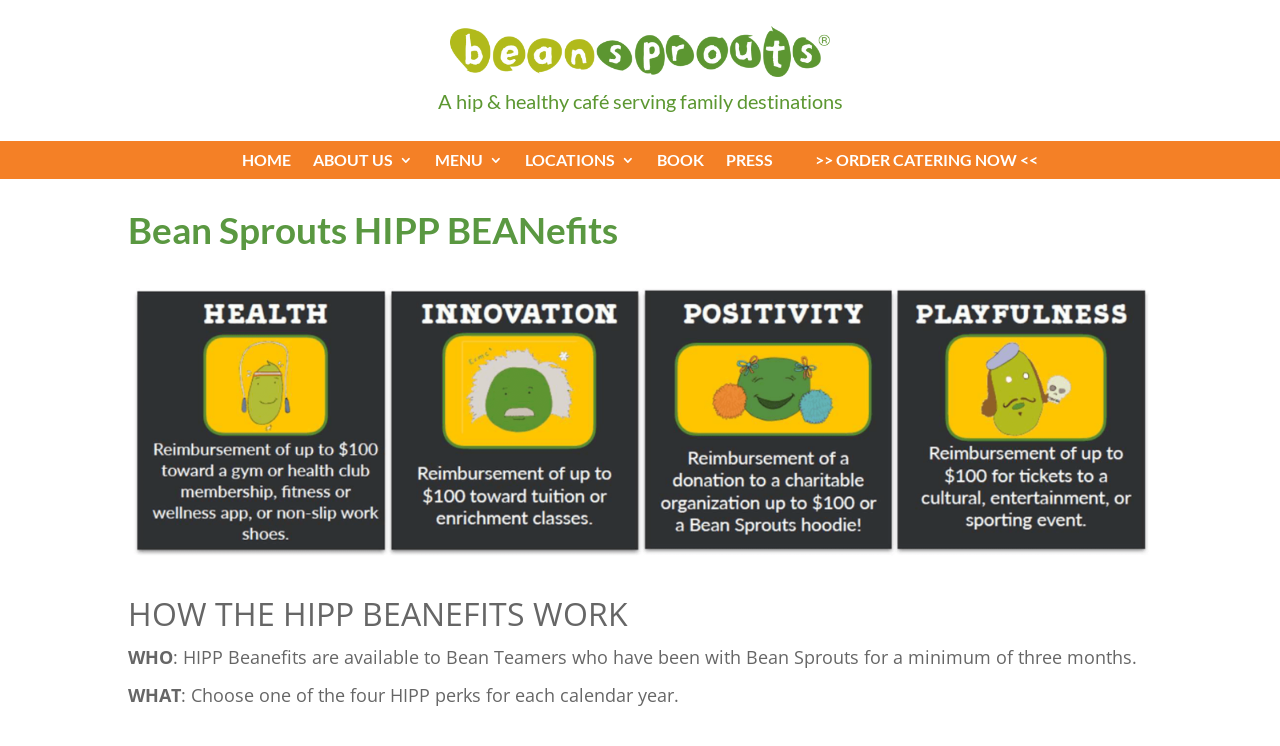

--- FILE ---
content_type: text/html; charset=utf-8
request_url: https://www.google.com/recaptcha/api2/anchor?ar=1&k=6Lc_AdAUAAAAAMDupFUScVzJ16KF3hJnP5loRDbI&co=aHR0cHM6Ly9iZWFuc3Byb3V0cy5jb206NDQz&hl=en&v=PoyoqOPhxBO7pBk68S4YbpHZ&size=invisible&anchor-ms=20000&execute-ms=30000&cb=pcc35yaod5y5
body_size: 48603
content:
<!DOCTYPE HTML><html dir="ltr" lang="en"><head><meta http-equiv="Content-Type" content="text/html; charset=UTF-8">
<meta http-equiv="X-UA-Compatible" content="IE=edge">
<title>reCAPTCHA</title>
<style type="text/css">
/* cyrillic-ext */
@font-face {
  font-family: 'Roboto';
  font-style: normal;
  font-weight: 400;
  font-stretch: 100%;
  src: url(//fonts.gstatic.com/s/roboto/v48/KFO7CnqEu92Fr1ME7kSn66aGLdTylUAMa3GUBHMdazTgWw.woff2) format('woff2');
  unicode-range: U+0460-052F, U+1C80-1C8A, U+20B4, U+2DE0-2DFF, U+A640-A69F, U+FE2E-FE2F;
}
/* cyrillic */
@font-face {
  font-family: 'Roboto';
  font-style: normal;
  font-weight: 400;
  font-stretch: 100%;
  src: url(//fonts.gstatic.com/s/roboto/v48/KFO7CnqEu92Fr1ME7kSn66aGLdTylUAMa3iUBHMdazTgWw.woff2) format('woff2');
  unicode-range: U+0301, U+0400-045F, U+0490-0491, U+04B0-04B1, U+2116;
}
/* greek-ext */
@font-face {
  font-family: 'Roboto';
  font-style: normal;
  font-weight: 400;
  font-stretch: 100%;
  src: url(//fonts.gstatic.com/s/roboto/v48/KFO7CnqEu92Fr1ME7kSn66aGLdTylUAMa3CUBHMdazTgWw.woff2) format('woff2');
  unicode-range: U+1F00-1FFF;
}
/* greek */
@font-face {
  font-family: 'Roboto';
  font-style: normal;
  font-weight: 400;
  font-stretch: 100%;
  src: url(//fonts.gstatic.com/s/roboto/v48/KFO7CnqEu92Fr1ME7kSn66aGLdTylUAMa3-UBHMdazTgWw.woff2) format('woff2');
  unicode-range: U+0370-0377, U+037A-037F, U+0384-038A, U+038C, U+038E-03A1, U+03A3-03FF;
}
/* math */
@font-face {
  font-family: 'Roboto';
  font-style: normal;
  font-weight: 400;
  font-stretch: 100%;
  src: url(//fonts.gstatic.com/s/roboto/v48/KFO7CnqEu92Fr1ME7kSn66aGLdTylUAMawCUBHMdazTgWw.woff2) format('woff2');
  unicode-range: U+0302-0303, U+0305, U+0307-0308, U+0310, U+0312, U+0315, U+031A, U+0326-0327, U+032C, U+032F-0330, U+0332-0333, U+0338, U+033A, U+0346, U+034D, U+0391-03A1, U+03A3-03A9, U+03B1-03C9, U+03D1, U+03D5-03D6, U+03F0-03F1, U+03F4-03F5, U+2016-2017, U+2034-2038, U+203C, U+2040, U+2043, U+2047, U+2050, U+2057, U+205F, U+2070-2071, U+2074-208E, U+2090-209C, U+20D0-20DC, U+20E1, U+20E5-20EF, U+2100-2112, U+2114-2115, U+2117-2121, U+2123-214F, U+2190, U+2192, U+2194-21AE, U+21B0-21E5, U+21F1-21F2, U+21F4-2211, U+2213-2214, U+2216-22FF, U+2308-230B, U+2310, U+2319, U+231C-2321, U+2336-237A, U+237C, U+2395, U+239B-23B7, U+23D0, U+23DC-23E1, U+2474-2475, U+25AF, U+25B3, U+25B7, U+25BD, U+25C1, U+25CA, U+25CC, U+25FB, U+266D-266F, U+27C0-27FF, U+2900-2AFF, U+2B0E-2B11, U+2B30-2B4C, U+2BFE, U+3030, U+FF5B, U+FF5D, U+1D400-1D7FF, U+1EE00-1EEFF;
}
/* symbols */
@font-face {
  font-family: 'Roboto';
  font-style: normal;
  font-weight: 400;
  font-stretch: 100%;
  src: url(//fonts.gstatic.com/s/roboto/v48/KFO7CnqEu92Fr1ME7kSn66aGLdTylUAMaxKUBHMdazTgWw.woff2) format('woff2');
  unicode-range: U+0001-000C, U+000E-001F, U+007F-009F, U+20DD-20E0, U+20E2-20E4, U+2150-218F, U+2190, U+2192, U+2194-2199, U+21AF, U+21E6-21F0, U+21F3, U+2218-2219, U+2299, U+22C4-22C6, U+2300-243F, U+2440-244A, U+2460-24FF, U+25A0-27BF, U+2800-28FF, U+2921-2922, U+2981, U+29BF, U+29EB, U+2B00-2BFF, U+4DC0-4DFF, U+FFF9-FFFB, U+10140-1018E, U+10190-1019C, U+101A0, U+101D0-101FD, U+102E0-102FB, U+10E60-10E7E, U+1D2C0-1D2D3, U+1D2E0-1D37F, U+1F000-1F0FF, U+1F100-1F1AD, U+1F1E6-1F1FF, U+1F30D-1F30F, U+1F315, U+1F31C, U+1F31E, U+1F320-1F32C, U+1F336, U+1F378, U+1F37D, U+1F382, U+1F393-1F39F, U+1F3A7-1F3A8, U+1F3AC-1F3AF, U+1F3C2, U+1F3C4-1F3C6, U+1F3CA-1F3CE, U+1F3D4-1F3E0, U+1F3ED, U+1F3F1-1F3F3, U+1F3F5-1F3F7, U+1F408, U+1F415, U+1F41F, U+1F426, U+1F43F, U+1F441-1F442, U+1F444, U+1F446-1F449, U+1F44C-1F44E, U+1F453, U+1F46A, U+1F47D, U+1F4A3, U+1F4B0, U+1F4B3, U+1F4B9, U+1F4BB, U+1F4BF, U+1F4C8-1F4CB, U+1F4D6, U+1F4DA, U+1F4DF, U+1F4E3-1F4E6, U+1F4EA-1F4ED, U+1F4F7, U+1F4F9-1F4FB, U+1F4FD-1F4FE, U+1F503, U+1F507-1F50B, U+1F50D, U+1F512-1F513, U+1F53E-1F54A, U+1F54F-1F5FA, U+1F610, U+1F650-1F67F, U+1F687, U+1F68D, U+1F691, U+1F694, U+1F698, U+1F6AD, U+1F6B2, U+1F6B9-1F6BA, U+1F6BC, U+1F6C6-1F6CF, U+1F6D3-1F6D7, U+1F6E0-1F6EA, U+1F6F0-1F6F3, U+1F6F7-1F6FC, U+1F700-1F7FF, U+1F800-1F80B, U+1F810-1F847, U+1F850-1F859, U+1F860-1F887, U+1F890-1F8AD, U+1F8B0-1F8BB, U+1F8C0-1F8C1, U+1F900-1F90B, U+1F93B, U+1F946, U+1F984, U+1F996, U+1F9E9, U+1FA00-1FA6F, U+1FA70-1FA7C, U+1FA80-1FA89, U+1FA8F-1FAC6, U+1FACE-1FADC, U+1FADF-1FAE9, U+1FAF0-1FAF8, U+1FB00-1FBFF;
}
/* vietnamese */
@font-face {
  font-family: 'Roboto';
  font-style: normal;
  font-weight: 400;
  font-stretch: 100%;
  src: url(//fonts.gstatic.com/s/roboto/v48/KFO7CnqEu92Fr1ME7kSn66aGLdTylUAMa3OUBHMdazTgWw.woff2) format('woff2');
  unicode-range: U+0102-0103, U+0110-0111, U+0128-0129, U+0168-0169, U+01A0-01A1, U+01AF-01B0, U+0300-0301, U+0303-0304, U+0308-0309, U+0323, U+0329, U+1EA0-1EF9, U+20AB;
}
/* latin-ext */
@font-face {
  font-family: 'Roboto';
  font-style: normal;
  font-weight: 400;
  font-stretch: 100%;
  src: url(//fonts.gstatic.com/s/roboto/v48/KFO7CnqEu92Fr1ME7kSn66aGLdTylUAMa3KUBHMdazTgWw.woff2) format('woff2');
  unicode-range: U+0100-02BA, U+02BD-02C5, U+02C7-02CC, U+02CE-02D7, U+02DD-02FF, U+0304, U+0308, U+0329, U+1D00-1DBF, U+1E00-1E9F, U+1EF2-1EFF, U+2020, U+20A0-20AB, U+20AD-20C0, U+2113, U+2C60-2C7F, U+A720-A7FF;
}
/* latin */
@font-face {
  font-family: 'Roboto';
  font-style: normal;
  font-weight: 400;
  font-stretch: 100%;
  src: url(//fonts.gstatic.com/s/roboto/v48/KFO7CnqEu92Fr1ME7kSn66aGLdTylUAMa3yUBHMdazQ.woff2) format('woff2');
  unicode-range: U+0000-00FF, U+0131, U+0152-0153, U+02BB-02BC, U+02C6, U+02DA, U+02DC, U+0304, U+0308, U+0329, U+2000-206F, U+20AC, U+2122, U+2191, U+2193, U+2212, U+2215, U+FEFF, U+FFFD;
}
/* cyrillic-ext */
@font-face {
  font-family: 'Roboto';
  font-style: normal;
  font-weight: 500;
  font-stretch: 100%;
  src: url(//fonts.gstatic.com/s/roboto/v48/KFO7CnqEu92Fr1ME7kSn66aGLdTylUAMa3GUBHMdazTgWw.woff2) format('woff2');
  unicode-range: U+0460-052F, U+1C80-1C8A, U+20B4, U+2DE0-2DFF, U+A640-A69F, U+FE2E-FE2F;
}
/* cyrillic */
@font-face {
  font-family: 'Roboto';
  font-style: normal;
  font-weight: 500;
  font-stretch: 100%;
  src: url(//fonts.gstatic.com/s/roboto/v48/KFO7CnqEu92Fr1ME7kSn66aGLdTylUAMa3iUBHMdazTgWw.woff2) format('woff2');
  unicode-range: U+0301, U+0400-045F, U+0490-0491, U+04B0-04B1, U+2116;
}
/* greek-ext */
@font-face {
  font-family: 'Roboto';
  font-style: normal;
  font-weight: 500;
  font-stretch: 100%;
  src: url(//fonts.gstatic.com/s/roboto/v48/KFO7CnqEu92Fr1ME7kSn66aGLdTylUAMa3CUBHMdazTgWw.woff2) format('woff2');
  unicode-range: U+1F00-1FFF;
}
/* greek */
@font-face {
  font-family: 'Roboto';
  font-style: normal;
  font-weight: 500;
  font-stretch: 100%;
  src: url(//fonts.gstatic.com/s/roboto/v48/KFO7CnqEu92Fr1ME7kSn66aGLdTylUAMa3-UBHMdazTgWw.woff2) format('woff2');
  unicode-range: U+0370-0377, U+037A-037F, U+0384-038A, U+038C, U+038E-03A1, U+03A3-03FF;
}
/* math */
@font-face {
  font-family: 'Roboto';
  font-style: normal;
  font-weight: 500;
  font-stretch: 100%;
  src: url(//fonts.gstatic.com/s/roboto/v48/KFO7CnqEu92Fr1ME7kSn66aGLdTylUAMawCUBHMdazTgWw.woff2) format('woff2');
  unicode-range: U+0302-0303, U+0305, U+0307-0308, U+0310, U+0312, U+0315, U+031A, U+0326-0327, U+032C, U+032F-0330, U+0332-0333, U+0338, U+033A, U+0346, U+034D, U+0391-03A1, U+03A3-03A9, U+03B1-03C9, U+03D1, U+03D5-03D6, U+03F0-03F1, U+03F4-03F5, U+2016-2017, U+2034-2038, U+203C, U+2040, U+2043, U+2047, U+2050, U+2057, U+205F, U+2070-2071, U+2074-208E, U+2090-209C, U+20D0-20DC, U+20E1, U+20E5-20EF, U+2100-2112, U+2114-2115, U+2117-2121, U+2123-214F, U+2190, U+2192, U+2194-21AE, U+21B0-21E5, U+21F1-21F2, U+21F4-2211, U+2213-2214, U+2216-22FF, U+2308-230B, U+2310, U+2319, U+231C-2321, U+2336-237A, U+237C, U+2395, U+239B-23B7, U+23D0, U+23DC-23E1, U+2474-2475, U+25AF, U+25B3, U+25B7, U+25BD, U+25C1, U+25CA, U+25CC, U+25FB, U+266D-266F, U+27C0-27FF, U+2900-2AFF, U+2B0E-2B11, U+2B30-2B4C, U+2BFE, U+3030, U+FF5B, U+FF5D, U+1D400-1D7FF, U+1EE00-1EEFF;
}
/* symbols */
@font-face {
  font-family: 'Roboto';
  font-style: normal;
  font-weight: 500;
  font-stretch: 100%;
  src: url(//fonts.gstatic.com/s/roboto/v48/KFO7CnqEu92Fr1ME7kSn66aGLdTylUAMaxKUBHMdazTgWw.woff2) format('woff2');
  unicode-range: U+0001-000C, U+000E-001F, U+007F-009F, U+20DD-20E0, U+20E2-20E4, U+2150-218F, U+2190, U+2192, U+2194-2199, U+21AF, U+21E6-21F0, U+21F3, U+2218-2219, U+2299, U+22C4-22C6, U+2300-243F, U+2440-244A, U+2460-24FF, U+25A0-27BF, U+2800-28FF, U+2921-2922, U+2981, U+29BF, U+29EB, U+2B00-2BFF, U+4DC0-4DFF, U+FFF9-FFFB, U+10140-1018E, U+10190-1019C, U+101A0, U+101D0-101FD, U+102E0-102FB, U+10E60-10E7E, U+1D2C0-1D2D3, U+1D2E0-1D37F, U+1F000-1F0FF, U+1F100-1F1AD, U+1F1E6-1F1FF, U+1F30D-1F30F, U+1F315, U+1F31C, U+1F31E, U+1F320-1F32C, U+1F336, U+1F378, U+1F37D, U+1F382, U+1F393-1F39F, U+1F3A7-1F3A8, U+1F3AC-1F3AF, U+1F3C2, U+1F3C4-1F3C6, U+1F3CA-1F3CE, U+1F3D4-1F3E0, U+1F3ED, U+1F3F1-1F3F3, U+1F3F5-1F3F7, U+1F408, U+1F415, U+1F41F, U+1F426, U+1F43F, U+1F441-1F442, U+1F444, U+1F446-1F449, U+1F44C-1F44E, U+1F453, U+1F46A, U+1F47D, U+1F4A3, U+1F4B0, U+1F4B3, U+1F4B9, U+1F4BB, U+1F4BF, U+1F4C8-1F4CB, U+1F4D6, U+1F4DA, U+1F4DF, U+1F4E3-1F4E6, U+1F4EA-1F4ED, U+1F4F7, U+1F4F9-1F4FB, U+1F4FD-1F4FE, U+1F503, U+1F507-1F50B, U+1F50D, U+1F512-1F513, U+1F53E-1F54A, U+1F54F-1F5FA, U+1F610, U+1F650-1F67F, U+1F687, U+1F68D, U+1F691, U+1F694, U+1F698, U+1F6AD, U+1F6B2, U+1F6B9-1F6BA, U+1F6BC, U+1F6C6-1F6CF, U+1F6D3-1F6D7, U+1F6E0-1F6EA, U+1F6F0-1F6F3, U+1F6F7-1F6FC, U+1F700-1F7FF, U+1F800-1F80B, U+1F810-1F847, U+1F850-1F859, U+1F860-1F887, U+1F890-1F8AD, U+1F8B0-1F8BB, U+1F8C0-1F8C1, U+1F900-1F90B, U+1F93B, U+1F946, U+1F984, U+1F996, U+1F9E9, U+1FA00-1FA6F, U+1FA70-1FA7C, U+1FA80-1FA89, U+1FA8F-1FAC6, U+1FACE-1FADC, U+1FADF-1FAE9, U+1FAF0-1FAF8, U+1FB00-1FBFF;
}
/* vietnamese */
@font-face {
  font-family: 'Roboto';
  font-style: normal;
  font-weight: 500;
  font-stretch: 100%;
  src: url(//fonts.gstatic.com/s/roboto/v48/KFO7CnqEu92Fr1ME7kSn66aGLdTylUAMa3OUBHMdazTgWw.woff2) format('woff2');
  unicode-range: U+0102-0103, U+0110-0111, U+0128-0129, U+0168-0169, U+01A0-01A1, U+01AF-01B0, U+0300-0301, U+0303-0304, U+0308-0309, U+0323, U+0329, U+1EA0-1EF9, U+20AB;
}
/* latin-ext */
@font-face {
  font-family: 'Roboto';
  font-style: normal;
  font-weight: 500;
  font-stretch: 100%;
  src: url(//fonts.gstatic.com/s/roboto/v48/KFO7CnqEu92Fr1ME7kSn66aGLdTylUAMa3KUBHMdazTgWw.woff2) format('woff2');
  unicode-range: U+0100-02BA, U+02BD-02C5, U+02C7-02CC, U+02CE-02D7, U+02DD-02FF, U+0304, U+0308, U+0329, U+1D00-1DBF, U+1E00-1E9F, U+1EF2-1EFF, U+2020, U+20A0-20AB, U+20AD-20C0, U+2113, U+2C60-2C7F, U+A720-A7FF;
}
/* latin */
@font-face {
  font-family: 'Roboto';
  font-style: normal;
  font-weight: 500;
  font-stretch: 100%;
  src: url(//fonts.gstatic.com/s/roboto/v48/KFO7CnqEu92Fr1ME7kSn66aGLdTylUAMa3yUBHMdazQ.woff2) format('woff2');
  unicode-range: U+0000-00FF, U+0131, U+0152-0153, U+02BB-02BC, U+02C6, U+02DA, U+02DC, U+0304, U+0308, U+0329, U+2000-206F, U+20AC, U+2122, U+2191, U+2193, U+2212, U+2215, U+FEFF, U+FFFD;
}
/* cyrillic-ext */
@font-face {
  font-family: 'Roboto';
  font-style: normal;
  font-weight: 900;
  font-stretch: 100%;
  src: url(//fonts.gstatic.com/s/roboto/v48/KFO7CnqEu92Fr1ME7kSn66aGLdTylUAMa3GUBHMdazTgWw.woff2) format('woff2');
  unicode-range: U+0460-052F, U+1C80-1C8A, U+20B4, U+2DE0-2DFF, U+A640-A69F, U+FE2E-FE2F;
}
/* cyrillic */
@font-face {
  font-family: 'Roboto';
  font-style: normal;
  font-weight: 900;
  font-stretch: 100%;
  src: url(//fonts.gstatic.com/s/roboto/v48/KFO7CnqEu92Fr1ME7kSn66aGLdTylUAMa3iUBHMdazTgWw.woff2) format('woff2');
  unicode-range: U+0301, U+0400-045F, U+0490-0491, U+04B0-04B1, U+2116;
}
/* greek-ext */
@font-face {
  font-family: 'Roboto';
  font-style: normal;
  font-weight: 900;
  font-stretch: 100%;
  src: url(//fonts.gstatic.com/s/roboto/v48/KFO7CnqEu92Fr1ME7kSn66aGLdTylUAMa3CUBHMdazTgWw.woff2) format('woff2');
  unicode-range: U+1F00-1FFF;
}
/* greek */
@font-face {
  font-family: 'Roboto';
  font-style: normal;
  font-weight: 900;
  font-stretch: 100%;
  src: url(//fonts.gstatic.com/s/roboto/v48/KFO7CnqEu92Fr1ME7kSn66aGLdTylUAMa3-UBHMdazTgWw.woff2) format('woff2');
  unicode-range: U+0370-0377, U+037A-037F, U+0384-038A, U+038C, U+038E-03A1, U+03A3-03FF;
}
/* math */
@font-face {
  font-family: 'Roboto';
  font-style: normal;
  font-weight: 900;
  font-stretch: 100%;
  src: url(//fonts.gstatic.com/s/roboto/v48/KFO7CnqEu92Fr1ME7kSn66aGLdTylUAMawCUBHMdazTgWw.woff2) format('woff2');
  unicode-range: U+0302-0303, U+0305, U+0307-0308, U+0310, U+0312, U+0315, U+031A, U+0326-0327, U+032C, U+032F-0330, U+0332-0333, U+0338, U+033A, U+0346, U+034D, U+0391-03A1, U+03A3-03A9, U+03B1-03C9, U+03D1, U+03D5-03D6, U+03F0-03F1, U+03F4-03F5, U+2016-2017, U+2034-2038, U+203C, U+2040, U+2043, U+2047, U+2050, U+2057, U+205F, U+2070-2071, U+2074-208E, U+2090-209C, U+20D0-20DC, U+20E1, U+20E5-20EF, U+2100-2112, U+2114-2115, U+2117-2121, U+2123-214F, U+2190, U+2192, U+2194-21AE, U+21B0-21E5, U+21F1-21F2, U+21F4-2211, U+2213-2214, U+2216-22FF, U+2308-230B, U+2310, U+2319, U+231C-2321, U+2336-237A, U+237C, U+2395, U+239B-23B7, U+23D0, U+23DC-23E1, U+2474-2475, U+25AF, U+25B3, U+25B7, U+25BD, U+25C1, U+25CA, U+25CC, U+25FB, U+266D-266F, U+27C0-27FF, U+2900-2AFF, U+2B0E-2B11, U+2B30-2B4C, U+2BFE, U+3030, U+FF5B, U+FF5D, U+1D400-1D7FF, U+1EE00-1EEFF;
}
/* symbols */
@font-face {
  font-family: 'Roboto';
  font-style: normal;
  font-weight: 900;
  font-stretch: 100%;
  src: url(//fonts.gstatic.com/s/roboto/v48/KFO7CnqEu92Fr1ME7kSn66aGLdTylUAMaxKUBHMdazTgWw.woff2) format('woff2');
  unicode-range: U+0001-000C, U+000E-001F, U+007F-009F, U+20DD-20E0, U+20E2-20E4, U+2150-218F, U+2190, U+2192, U+2194-2199, U+21AF, U+21E6-21F0, U+21F3, U+2218-2219, U+2299, U+22C4-22C6, U+2300-243F, U+2440-244A, U+2460-24FF, U+25A0-27BF, U+2800-28FF, U+2921-2922, U+2981, U+29BF, U+29EB, U+2B00-2BFF, U+4DC0-4DFF, U+FFF9-FFFB, U+10140-1018E, U+10190-1019C, U+101A0, U+101D0-101FD, U+102E0-102FB, U+10E60-10E7E, U+1D2C0-1D2D3, U+1D2E0-1D37F, U+1F000-1F0FF, U+1F100-1F1AD, U+1F1E6-1F1FF, U+1F30D-1F30F, U+1F315, U+1F31C, U+1F31E, U+1F320-1F32C, U+1F336, U+1F378, U+1F37D, U+1F382, U+1F393-1F39F, U+1F3A7-1F3A8, U+1F3AC-1F3AF, U+1F3C2, U+1F3C4-1F3C6, U+1F3CA-1F3CE, U+1F3D4-1F3E0, U+1F3ED, U+1F3F1-1F3F3, U+1F3F5-1F3F7, U+1F408, U+1F415, U+1F41F, U+1F426, U+1F43F, U+1F441-1F442, U+1F444, U+1F446-1F449, U+1F44C-1F44E, U+1F453, U+1F46A, U+1F47D, U+1F4A3, U+1F4B0, U+1F4B3, U+1F4B9, U+1F4BB, U+1F4BF, U+1F4C8-1F4CB, U+1F4D6, U+1F4DA, U+1F4DF, U+1F4E3-1F4E6, U+1F4EA-1F4ED, U+1F4F7, U+1F4F9-1F4FB, U+1F4FD-1F4FE, U+1F503, U+1F507-1F50B, U+1F50D, U+1F512-1F513, U+1F53E-1F54A, U+1F54F-1F5FA, U+1F610, U+1F650-1F67F, U+1F687, U+1F68D, U+1F691, U+1F694, U+1F698, U+1F6AD, U+1F6B2, U+1F6B9-1F6BA, U+1F6BC, U+1F6C6-1F6CF, U+1F6D3-1F6D7, U+1F6E0-1F6EA, U+1F6F0-1F6F3, U+1F6F7-1F6FC, U+1F700-1F7FF, U+1F800-1F80B, U+1F810-1F847, U+1F850-1F859, U+1F860-1F887, U+1F890-1F8AD, U+1F8B0-1F8BB, U+1F8C0-1F8C1, U+1F900-1F90B, U+1F93B, U+1F946, U+1F984, U+1F996, U+1F9E9, U+1FA00-1FA6F, U+1FA70-1FA7C, U+1FA80-1FA89, U+1FA8F-1FAC6, U+1FACE-1FADC, U+1FADF-1FAE9, U+1FAF0-1FAF8, U+1FB00-1FBFF;
}
/* vietnamese */
@font-face {
  font-family: 'Roboto';
  font-style: normal;
  font-weight: 900;
  font-stretch: 100%;
  src: url(//fonts.gstatic.com/s/roboto/v48/KFO7CnqEu92Fr1ME7kSn66aGLdTylUAMa3OUBHMdazTgWw.woff2) format('woff2');
  unicode-range: U+0102-0103, U+0110-0111, U+0128-0129, U+0168-0169, U+01A0-01A1, U+01AF-01B0, U+0300-0301, U+0303-0304, U+0308-0309, U+0323, U+0329, U+1EA0-1EF9, U+20AB;
}
/* latin-ext */
@font-face {
  font-family: 'Roboto';
  font-style: normal;
  font-weight: 900;
  font-stretch: 100%;
  src: url(//fonts.gstatic.com/s/roboto/v48/KFO7CnqEu92Fr1ME7kSn66aGLdTylUAMa3KUBHMdazTgWw.woff2) format('woff2');
  unicode-range: U+0100-02BA, U+02BD-02C5, U+02C7-02CC, U+02CE-02D7, U+02DD-02FF, U+0304, U+0308, U+0329, U+1D00-1DBF, U+1E00-1E9F, U+1EF2-1EFF, U+2020, U+20A0-20AB, U+20AD-20C0, U+2113, U+2C60-2C7F, U+A720-A7FF;
}
/* latin */
@font-face {
  font-family: 'Roboto';
  font-style: normal;
  font-weight: 900;
  font-stretch: 100%;
  src: url(//fonts.gstatic.com/s/roboto/v48/KFO7CnqEu92Fr1ME7kSn66aGLdTylUAMa3yUBHMdazQ.woff2) format('woff2');
  unicode-range: U+0000-00FF, U+0131, U+0152-0153, U+02BB-02BC, U+02C6, U+02DA, U+02DC, U+0304, U+0308, U+0329, U+2000-206F, U+20AC, U+2122, U+2191, U+2193, U+2212, U+2215, U+FEFF, U+FFFD;
}

</style>
<link rel="stylesheet" type="text/css" href="https://www.gstatic.com/recaptcha/releases/PoyoqOPhxBO7pBk68S4YbpHZ/styles__ltr.css">
<script nonce="p-ZzhnCn8RdESYlbGCz60A" type="text/javascript">window['__recaptcha_api'] = 'https://www.google.com/recaptcha/api2/';</script>
<script type="text/javascript" src="https://www.gstatic.com/recaptcha/releases/PoyoqOPhxBO7pBk68S4YbpHZ/recaptcha__en.js" nonce="p-ZzhnCn8RdESYlbGCz60A">
      
    </script></head>
<body><div id="rc-anchor-alert" class="rc-anchor-alert"></div>
<input type="hidden" id="recaptcha-token" value="[base64]">
<script type="text/javascript" nonce="p-ZzhnCn8RdESYlbGCz60A">
      recaptcha.anchor.Main.init("[\x22ainput\x22,[\x22bgdata\x22,\x22\x22,\[base64]/[base64]/[base64]/KE4oMTI0LHYsdi5HKSxMWihsLHYpKTpOKDEyNCx2LGwpLFYpLHYpLFQpKSxGKDE3MSx2KX0scjc9ZnVuY3Rpb24obCl7cmV0dXJuIGx9LEM9ZnVuY3Rpb24obCxWLHYpe04odixsLFYpLFZbYWtdPTI3OTZ9LG49ZnVuY3Rpb24obCxWKXtWLlg9KChWLlg/[base64]/[base64]/[base64]/[base64]/[base64]/[base64]/[base64]/[base64]/[base64]/[base64]/[base64]\\u003d\x22,\[base64]\x22,\[base64]/[base64]/Co17CusKIXXnDg8O0wpwnJg7CrcKeMsO7JsKJw6PCr8KdcAvCr1/CksKfw5kbwq53w5tBRFsrBTNswpTCqyTDqgtXTipAw7o9YQAAH8O9N11Hw7YkNBoYwqYUX8KBfsKJfiXDhkPDvsKTw63DiUfCocOjMhQ2E0LCu8Knw77Dj8KMXcOHAcO4w7DCp37DpMKEDHjCpsK8D8OQwrTDgsOdezjChCXDhkPDuMOSV8OedsOfZcO6wpclLcODwr/CjcOXYTfCnBELwrfCnGgbwpJUw6zDs8KAw6IUP8O2wpHDk1zDrm7DqsK2MktwQ8Opw5LDksKICWV6w7bCk8KdwqdmL8Oww6LDrUhcw5HDiRc6wrvDvSo2wr5XA8K2wroOw5lla8OLe2jCrTtdd8K8woTCkcOAw5LChMO1w6VTdi/CjMOvwqfCgztuesOGw6ZsZ8OZw5Z6XsOHw5LDuDB8w41SwprCiS9/TsKRwpjDhcODAMKowrTDlcKiXcOawqnCnwR7YUM6TSbCgcO9w4F0MsOCJDV4w6rDnUDDuzzDl1EdWcOGw7EGfsK3woAww5vDnsOFAVTDicKaVU7ClE3DjMOkJ8OOw7DCu2wNw5fCj8OWw6/DsMKdwpPCoW8bNcOwHmZ3wqHClMOnwo3Do8Okwq/[base64]/[base64]/NsKIBEMBwopwPwXCoibDqsOSwoRxwrzClsKWwq7CpSPCu28TwqcEb8Obw4NJw5TDusOPO8Kaw5PChRA8w7csEMKEw4cwRlU3w5TDiMKsLsOhw7Y2bizCvcOkQMKIw7rCicONw45VCcOjwqzCuMKPVcK0cBPDjMOJwoXCnC3DuxrCusKIwrPCmMOYfcOiwr/CrMO9UEfCmknDsQ/Dh8OcwrxswrTDuREPw5Z6wp9UPMKiwpzChhzDkcKzEcK+FgdeP8KwFSfCjcOmKxdROcKRf8Kxw6VWwrHCujBaMMOywoUUcgnDgMKvw5DDmsKSwodSw4XCt3keXsKZw51KfRTDicKoa8KjwobDn8OyT8OYacKwwo9EYX0dwq/DgDgKVMOfwqzCmDE6VcKUwopEwqUsJzg/[base64]/DhzLDmsOywowmwpjCqsO/W8OZw74owo3Dk1nDol7DrApXH2g5GcKjLHRXw7fClFYwb8OSw4tEHE7DmUNnw7A+w5JqFRzDpRQWw7zDpcOFwr5vTMKlw7kmSj7DgTRVA2R8wq/DscKgWkxvwo/[base64]/DpWTDtRPDvMO9EcKmGcK0eytvw7PDolHDgsOsE8OLcsKXGwELGcKNXMO1VVTDii5eHcKtw4vDqsKqw6fCvG0bw6gKw4c+w4F/[base64]/Dv24KWgQnOsOfw7ESw4jDoFUHDk9PLcOxwphiemFOby08w5ZNwo4qLHRpF8KWw4dfwo0IQD9IVE4aBgvCtcOzE0kDwq3ChMKZKcORGGDCmCfCqhoBTy7DjcKqZ8K5XMO0wojDimzDqhRZw7/[base64]/CvWooS8KrLFbCnnbDvcK5w5twwpLDkMOYwqsCL3DDhXlEwqMBHMOManYtbsK7wr1xWMOKwrzDoMOgCV/CmsKLw5nCvRLDscKaworChMKUw59pwrxGSxt5w6DCp1YYesKuwr7Cp8K9a8O1wojDosKBwqFzZFJOO8KjMMK4woIGJ8OOHsKTCcOzw5fDiV3CiELDuMKSwq/Dh8K9wqNnUcOLwo/DlXkvPjnCmQQLw7gRwqUGwoXCgnzCmsO1w6HDhH97wqXDvsO3DXrCmsONw41/wonCqjFVw6Rowo4Yw6tTw5/DncOqTsKzwpEnwpheRcKJAcOfXnXCumLChMOSTMK+bsKdwrp/w5lTHcOAw4MHwo8Iwo4qA8KCw5PCgcO9WmYiw7IXw7LDqsO9YMOmw4HCuMOTwoF8wrrCl8K+w6DDqsKvS1cew7ZUw4gdWwkZw5QZLMOcMsORw5tnwpZZwqjCv8K0wq8+CMKTwr3CrsK5FGjDmcK9Rh1kw75neUfCrsO+F8Kjwp3Du8K7w6/[base64]/Dq3fDvsOTBBh8wqljUX1Kw7PCvUjDk8KHPMKgUSwaR8OQwrPChiHCg8KeUcKJwoHCkmnDiksJB8KqBE7Ch8K9woYPwrTCvG/[base64]/ChlyQDMmNUrCgcKBwpV6w7DChcK7wrkGWQksDUc6OcORFsOEw4Nwd8KEwrk3wqZNw4XDmAXDpUrCvcKgXj8bw4bCoRkPw7XDtsKmw7omw4FfMsKuwoIkTMKUwr8qw4zDsMKRQMKQwpPDjsOTW8KuCsK5e8OZKiXCkijDgDZhw4DCoHd2Dn/Cv8OiPMOsw4dLwq0GMsODwr7DscK2SyjCiw1bw5/DnTnCgVsDwox0w77CkE0CNgU0w7HDokZpwr7DmsKgw6QgwpY3w6rCl8KaQCQ5DCLDo1N0XcO/CMKndnPClsO3amxUw6XDpMOqw7HCmVnDm8K+TkFOw5VRwoLCuWfDssOjw5bCkcK8wr/CvsKQwrFscsKlAn1qw4cVSCVKw5AjwrbCi8OFw61eOMKSc8ORLMKJEVXCqRnDlQMPw6PCmsOBZgERdkTDuXUcLXHDjcOba2bCrSHDpUjDpXwhw4s9UDHCmcK0GsKPw7bCnMKTw7fCtVwZNMKgbS/Dj8KYwqjCl2vCmF3CkMO0YcKaFsK9w51zwpnCmitdGXBfw4drwoFuJzQkfEMnw5EPwrxww4/Cg0YRD1vCr8KSw4h3w700w7nCn8KYwofDocKYYcOdWA5rwr58wpA4w7Mmw5ICw4HDsRTCvHDChcO9wrdvNnEjwr/DssK8LcOuAHBkwqkmZl4ta8OZPAAdfcKJK8K9w7jDh8KBYWPCj8K8WA1dDWNxw6jCuQvDjl7Dk3kldcKLUyjCkh1CQ8K9SsOHH8Oqw5HDhcKTKkxfw6rCksKWw4wNRBdMUnXDlCdnw77ChMK3XWHCrWRACyfDoG/Dh8KPGSx4O3DDs05uw5wCwpvCosOhwqnDvnbDjcKACcK9w5TCkwAtwpvCq27Dq3AcVF3DpzUywp06MsKqw6syw7ohwpQ7w4dlw4NqK8O+w7kUw4vDqWRnES/DiMKuRMO6K8O8w4AfHsOIYTPCglQ4wrHCiAzDsEdlwogdw7hPKF03ASDDnjbCgMO4BsOdGTfDmMKHwo9PDjpaw5/CgcKTRgTDoURmw7TDmMOFwrDCpsKyGsKoX0ckXwxIwoEJw61Zw51/[base64]/[base64]/CnxAwwoDCocO2w53DkcKpLEjClcKbMiYZwrh3wp9pwr3ClnHCojDCml1GWsO4w44vTsOQwq4MVgXDnsOqIVlwKsK5wo/CuS3Ch3QiAlwow6jCrsOoPMOZw5JYw5B6wpQGwqRAK8KxwrPDhsOdMXzDqsOLwo/Dh8OFMkLDrcKSwpvClxPDh0PDsMOVfzYdHcKZw5VOw7jDvH3DpMKZUMKVURrDnUbDgcKoJcOjJE8UwrwcbMKXwrEAEcOgVxcJwr7CuMOCwpRcwpQ6RyTDgl8lwqjDqsOKwq7CvMKtw7RdThvCp8OfL3Amw47DlcODBWslIcOtwrnCuz/[base64]/AWzDhB/DgsOJJsKSwpApwqXCi8Obw4TDvDInLynDjmg0w6/Cq8KhasOkwpXDowzDp8K9wrXDlsO7BknCjsKMCFQ4w7EdW2bCscOnw43Ds8OtG3ZTw4QZw7vDrV54w4MdblzDlX9/w5HCiwzDhCXDg8O1YjPDqsKCwq3DtsODw4QQbRY6w74DOMOQY8OjCVrCssOgwoLCgMOfE8ONwpYMBcO/wqPCq8KCw7R1EsK7XsKdcSbCq8OVwpoFwopcwp7Dgl/CmsKcw4HCiiDDhMKGwpjDlMKRJsO/ZVhuw53Cg1QAXsKMw5XDp8KNw7DClMKrfMKDw7nDmsKQJ8Olw6/Dr8Kbw7nDj0kMGE03wpjCugHCsScLw45baAV7wo5YYMOzwqIxw5DDm8KlJ8KqNVJfIV/CucOVIy9tU8Knw7kheMOJw4PDvS0gTsKlN8OKw4HDmB7DpMOxw79JPMOow4XDkyd1wqrClsOmwqo1AwVrdMOBLivCk1I5wp0ow7XCuQLCryvDmcKNw5UhwrLDpmrCpsKPw7HCuyXDicK3PcOrw6klYXLCo8KJUjg0wpd5w4/Dk8K6w7nCpsO+R8KBw4JvQhzCmcOOacKlS8OMWsONwqzCmC3DlcK7w6rCoFdqLkYEw7xWbAnCgsKOKndvO1xqwrdAw7DCjcKhHA3CjMOqC2vDpMOHw4XCuFvCqMOqS8KFdsKVw7dPwoQOw7TDtCbCpy/[base64]/ScOTw7jDnzPDsDolfMK4wrUkw6B7EcKsw5UzXcKUwrnCuCZTPhTDhT9RZ3Zsw7jCj0nCgMO3w67DnHZeE8ObPjDChmrCiRHDjzjCvSfDt8O5wq3CgTV5wo1IecOpwp/[base64]/[base64]/Cm/DscK8DsO2C8KcN8K8wr7DiwPDsHY1RMO6wqzCpCXDoA46wonDmMK6w47CusKGdXjCv8OJw707w4DCvMKMw5zCsn/[base64]/DiMOyw5TCv8KtRxTDn28HZUXCnDzDjMObNFTCqBQIwonCmMOnw7/DrGPCrRcXw4TCt8KnwpEQw5fCu8OXTMOsNcKHw6TCscOJHDMrLnPCgcOJFsKywqElGsKELmbDg8O5HMKCLw3DilPCrsOHw7/Cgk7CvcKgFcO0wqHCoz1IOD3CtX4ww4nCr8KMOsKZFsKnMMK1wr3DolnCssOOwr/CvsK9IGtdw4/[base64]/w5QZeUI9wot3OmTCvgnChSvDkC/DkzrDnXldw7rCqGPDtMO0w7rChwzCqMOUVwBMwp1ww7YnwpLDocKvWTNvwoM3woVBb8KvQcKzc8OwUSpJTMK2FBvCi8O/ZcKGSgd3w4jDisKow4vDncKiD3snw5kXMEXDr1/DlMO0IcKywrTDhwzCgsOBw5F5wqIRw7lSw6d7w77CsVdKw48bNCZiwpnCtMKrw4fCkMO8wofDu8Kaw4BFemY+EMKMw7AZXhN0GBpYN0HDkMKnwooCKcK+w481ccKrWVbClT/DtcKswrDDgFgbw7nDozFFFsK5w6zDkxsFPsOAXFHDgsKWw6nDpcKUaMOMP8Otw4TDihLDijRHRg/DpMKiJ8KjwrbCumrDpsKmw6psw7jCtEDCjGTCtMOXX8Olw4pyUMOSw5HCiMO9w4xAwrTDhU7CqwxNRjo/N18fb8OlLWbCqwrDpsOWw6LDo8Ogw74ww7bCkVFswqx7w6XDscK8UEgKMMKPJ8O8ZMODw6LDssOQw4DDjyDDqQNiEcOxAMKkdsKNEsOswp/Dpn0Iw6rCqGF/wr85w5cfw5PDscKewrDCkVXDtRTDusOZN2zDjAPCu8KQHm5pwrBBw6HDjcKOw51EImTCmcKCBxBiLW1gH8Kqwo4Nwr9TDDJGw4sEwofCiMOpw5zDisKYwpNlbsKjw6QEw6/[base64]/[base64]/Cn0HDtDsFwoDCrWs+wrbDrit1JCnDn8Oew748w6xlIyLCtm1Ywp7CqlMXLUjDiMOuw4fDng5vZsK9w5Mew5PCucKgwpfCvsO8HsKww7w2HcOrdcKkNsOCGmwQw7LCncKvO8KXQTV5FsOIJj/DqcOLw7MtBQnDlQ/Dii/Cp8Ovw43DsTbCsjDCq8KWwoglwrZ1w6E/wr7ClMKHwrbCnRJKw6lRQnbDnsKNwqJnRnNYSU1fZlnDoMKEbyYzFSRpP8OXFsOuUMKXcy3ChMOFFxHDkcKpD8KDw4DDpDRcIxggwo0JScKgwrLCondGUMKiMgDCmcORwoVxw7I8MMOBLjrDgTTCsD0ywrotw7vDn8Kyw7bDhmU9fAdrVsOjR8OpD8OMwrnChh1Owr/CnsOMWygxVcOeQcOYwrTDlMOUFxfDhMK2w5oew54OYirDtsOTRi/CjDFsw6bClMOzQMKFwpXClQU0woLDi8KEJsO2LcOKwrAPMjfCgRBoS0puw4PCgzIbfcKuwpfCvxDDtsO1wpQoKT/[base64]/[base64]/Z2fDri9Ewq5uGSHDqmvCtsKyRBXCo2LDnlPCmsObI1lTNUw+wroXwrMEwqphRRNHw7nCgMKcw5HDvGM+wpQ/wrfDnsOew6YEw6PDjMO3XWEewrxTdW98wq7Cu3poWMKgwq7DsHwVRnfCg3Z8w4HCikpGw47Ch8OxJid3VU3DlWbDik8OaRsFw61mwqN/NcOaw4DCl8K0f20Awol8WBLCm8OmwrYww7pnwoTChVDDtsK0Gz3CmDh8ZcOKSijDvgQjTMKIw7lXEH9HY8Ouw7xiCsKAf8ONBHhQJkjCusOnQcKTcV/Cg8O4BR7CvynCkREOw4XDsmctTMOHwqXDiX4CDBUcw7XCqcOWWAk+FcOSEsOsw6LCmHTDmsKhDsKWw4Jzw5rDtMK5w43DmgfDtELDn8Kfw4/[base64]/QHvCnDJRA8Ohw4kMw47Dp8K5NQjDm8KEw49SIsOeQgzDjiEdwoJxw4peAXM6wqTCgsOMw5M9MURaDW7DlsK8dsK9aMOawrVgDwxcwpQ1w5nDjRgow6vCsMKwLsOWJ8KwHMK/GEDCt2JAd1LDhMK0wqtLH8Ogw7fDkcK+bkDCnCbDlsOnFMKiwowpwrfCh8O1wrrDs8KRUMOkw6/[base64]/DoMKPYDrCrsK6ZxNpUMK2c8OSacK6w4BcSsKGwo4MURfDvcOUwoLCqXJewqjDgy/CgCzCoTAbDDFqworCnFHChsKaccOOwrg6U8KLHcOSwoPCnmV/ajosCMKTw70GwrVBwoBRw57DuBnCu8Kow4wEw4zCuGxOw5AWXsO3N0vCiMKww4XDnRXDvsKJwp7ClTlNwo4+wpg/wqpVw5VaDMO8GxrDpk7CocKXKDvCi8Kiw7jCgcO3EQdrw7jDgDpWbAHDrEjDlX4ewoFpwqjDl8OdBjkdwq8KbsKqPxvDsVNkdsKnwo3DtCjCq8KKwoQFXALDtl1yRivCsF44w63CmWwpw6XCpsKlZULCmsOpw7XDmxRVMDIWw6lVFWXCp0gWwo/Dl8KhwqrDvhrCtsOpd2zCmX7CkEpxOg4+w5QmXcOmfMKcwpPChjzChFXCjn1WbyUrwoULXsKgwolUwqo/YWAeLMOqewXDoMKQUQBbwo/DnzjCp03DqSzDkld5RXlZw7pOw4LDt37CpXvDp8OowrwYwoDCiFt0TyVgwrrCiVEiDT5MPjfCgcOGw4kKwo81w4EIA8KIIMKbw70NwpIEe1TDncONw5prw5XCmzUCwr0iX8K2w4bDrcKUZ8KgPXbDocKQwo7DjCRiSDIywogrMsKTGcK6AR/Cl8KQw4XDvcOVPcOTAHUnHUdmwo7DqyMFw5nCuV7CmHAowoHCjsO7w67DlTXDl8KiCkkANMKqw7/Cn2ZSwrvDmsOrwo3Dq8KoDzLCj39pKiZxWCfDqE/CvUnDvFk+wpgxw6fDrcOiWxoRw4jDn8O2wqQeAl/[base64]/wobClcOZWEgCwqbDg8K/enTCo2sZfgfCrAQ4QsOqfG7DtC0KdFjCnsK9eC/Cs0k9wr9wPMOBdsKRw5/DncOnwoNRwq/DjGPCtMOmw4vCp0s0w7LCocOawqYVwqhLF8O7w6A6K8OgYGA3wrHCucKaw6dqwpUvwrLCicKFXcODJMOyBsKBL8KTw70IGR/DgHPDrsO5wp8JWsOMRMK5FAPDpsKswpMawonCvxTDlS3ChMKfwo9fw4wnGcKiwqzDnMODDcKFM8OxworDvWgEw45laB5GwpZtwoEowpcVTQY+woXCgm40U8KPwpthw4nDkSPCnxVveV/DsF/DkMO7wrx/w4/[base64]/DnU5qw6TDkyLDiQouw6A2BsK3wrNFwoLCucOKwoJATToVwqDCpsOuN2nChMKrasOaw6p4w55JPsOuAMKmAMKmw4E5Z8OrDzvChnoBQ08Uw5rDom8+wqTDosK2QMKLbMOrwpLDhcOnKV3CkcOvHlcZw57DtsOKCsKGL1/DiMKWew/[base64]/EMOQVnLCs3vDuTHCpH3Clh/[base64]/OkxZHsOkw4/Cl8OJUsOPw4/DiiXDnRTClDPCiidsXMKYwpsdwrwNw7YmwrFEw6PCkx/DglBfZxsLYg/DgcKJb8OVYkfCmcKWwqtkDSgTMMORwq0ZN0o5wpIEG8KTw55ECCPDpUvCr8Kfw5RKRMKFNsOXwpvCmcKFwoUbOcKHWMKrPcKww4E2ZMOTMwEoO8K2EjbClMOVw7NNTsOjAj3CgMKWwobDgcOQwqB+QmZAJS4AwqnCnXUWw7Q/WCLDnh/DnMOWAsOaw6vDqVkfYlrChkzDi1nCsMOwF8K/w5jDmz/[base64]/Cv2PCnwBrcMK+w7PCmcKHVgE2wqw1wrAVw6lZBE0RwpM3wqbChg7DuMKpI3o+O8OcGht1wqwDWiISIDVCYxU+PMKBZcOwc8O8Ag/CmBrDjnQYwpogcW4Zwp/DpcOWw7bDncK4J2/DtDcfwoFHw6YTVcKuawLDgQ9pMcOTXcKiwqnDjMKoUSptOMOha3Buw6DCmGEdAX9vQ0Zqc2kpKsKmfMKVw7EqFcOzUcOKRcO0XcOLM8O5Z8K5EsORwrNXwp8YEcKpw7VMSSswHF1SY8KabSlkDlQ0wrPDlsOiw5Zhw49lw70vwol+aS1UWUDDoMKfw4Y/RGjDssO8SMKhw6fDhsOpQcK6RD7DnF3ClCoowqHCusOkdjTCk8KAZMKFwqAVw6DDrjovwopNDk0VwrrDgETCncOvKcO0w7fDhcOBwrnCojLDrcK+bMKtwopsw6/[base64]/CtlLCk1JsccKLw6rDuMKww5ZqLsKmBcKewpMhw6nDnmRDacKRUMO7QCQxw6fDsSpKwpQtE8KfRMOTEkDDtmoNS8OVw6vCkCjCuMOzb8O/S1Q9IVI6wrBbByLDikAzw5TDqzvCgBN0OjTChiDDhcOFw5gfw7DDhsKdJcOqayJGX8OOw79uaxrDt8KvOcORw5LCtB4WN8OWw4RvZcOuwqVFVn5tw6pUwqfDvxIZf8Oqw7LCrsOaJsK2w4VvwohwwoFxw796IgYJwo/CmsOQeivCjTovesOWFsObHsKnw5APJhDDpcOkw4zClsKCw6HCoSXDtmnCmjHCvjDDvQDCn8OSw5bDjT/DgElVR8KtwrTChyjCpWvDgWYGwrMTw6TDl8OJw7/DtWBxdcOowqDCgsKsQ8O+w5rDk8KOw4rCsRp/w7ZUwpJNw7F5wr3CjC4zw5l5OAPDuMOuIW7Dt2bDgMKMBMOTw4pdw7QXN8OxwrHDkcOFDwbCkzgrQgjDhx4YwpgWw4fDhmQgXWfCpVhkM8O8Ez9kw5l2TRJ0woPCkcK1DGdKwpt4wr9Sw4wYMcOFVcO5w6LDn8K3w6/Dq8Osw48XwoHCpTNRwqbDrBPChMKGJAnCqFDDsMOFAMOHCQs5w6Akw4RLJ0fCgSo3wpxWw4l9AHkmIcO/DcOkYcKxNcOZw4xFw5bCmcOkLnDCrwFYwoQhI8K7w5LDtFxlX0nDuUTDnwZIwq7CjTcscMOPAznChUrCiztOaQbDpsOMwpMHccKqe8KVwoxlwrk0woslVllbwo3Dt8KSwoXCvmlDwpbDl04PNxtnBMObwo3CsFTCrDtvwq/Dqh5XfmU5HcOrFizCiMKwwrDDjsOabF/DpzZOPcK/wroIdlnCtMKqwr13J24JYMO5w6TDpjHDp8OWwrMWPzXCsEROw49JwrxcJsOxLCnDmnfDmsODwoIXw65UNRLDksOqRXTDv8Oqw5jCosKkewF+C8KDwoTCkD0VWEliwqo2EjDDn0/[base64]/woLClsOeWB/[base64]/CoSFlYRPCncO/egUQKMKcwpwzwqUQZ8OHw7dsw5tTwr5Fe8O9OMKsw6Z8CyZ6wo1Awp7Cr8OSUMO8bEPCicOEw4J2w7jDksKPacOIw43Dq8ONwqchw77Co8OhMWPDkUEJwoXDiMOceERZVsOKLUDDucKFw7tkw4nDg8KAwogOwrvCp2lCw54zwqI3wpJJdADCrzrCgnDCtA/CgsOERxHCvVNoPcKdaBDDmMOcwpAWAjxAf3ZBHcOLw7DCkcOdM3bDsQceE38ycWDClQEKRGwVRAUsc8OQNWXDlcOOMsK6wq3Dq8O/ZGkwFiHCtMOrJsK9w6nDtR7DtH3DncKIwoLCjiBTG8KGwobCkSnCtELCpMO3wrrDtcOeK2csJWzDkGIObB1XN8O/[base64]/Ck1NZBzIhd8OHw5HCjMO0WMKKwqVMw4MdNyxBwoLDmXATw77CnyRow6rCh2tVw5wMw5jDoycEwrctw4TCs8OacF/DsCR8fcO1Y8OIwoXDtcOqRwYOGMO1w7rCuA/DoMK4w7DDksOHV8KyOTM7FyYRwp3Cv098w5HCgcK5woh7wroUwqfCqRPCoMOOQMKbwpB4aQwZBsOuw7ESw4jCsMOYwoNqDcK/FMO/QEzDjMKjw5rDpyTCgcK+f8OzR8O+AXFHYi8owpBNw4YWw6nDvULCsAYwOsOLaS7DnX8ic8Obw47CpG5twq/[base64]/DvsKAXwAsw7nClMKuASrChX7Cp8OSPx7DvCtuCXV1w4HCsXHDmhzDnWgUHX/[base64]/[base64]/[base64]/elEXAAYAw5lhTifDtiMcw4rDlcOUZWYsMcKRWMO+TRBKwqvCoXBKRAhkPsKKwrfDkh8rwqp/w6FkHEHDtV3Cq8KFEsO6wpjDgcO7wprDh8OJFEHCr8OzYyvCn8KrwodTwo/DtMKDwoQjR8OHwqwTwoRuwp/Cj2Yrw78zZcO1wq0jB8Osw6bCh8OZw54MwobDmMO/XsKGw6VNwqDCuiZdIsOfw60bw6LCt33Cu2fDtiw2wp55VFvCjF/[base64]/DtMKnJxPCiMKWwqw+XQpTw7FqPcOgw7jCucKOAX12wrpSYcO1wpMuH2JAwqU6TxPDhMKfSTfChkUKe8O4wo7CiMOYw5PDvcKjw6Ntw5/DjMK4wopvw47Dv8OxwobCl8OEcC0Uw5zCpcO+w43DhQIRHwl3wo7DiMOUAHfDh1rDuMOQaV3CpsOBSMKYwr/DnsOZwpvDgcKMwo8nwpB+wqVvwp/[base64]/CqlQrDsO1NQ/CncKAwpjDuFpowq5DH8OcOMOnw5XCnRl+w6HDnX5Uw4DCgsK/w6rDgcO4wq/Dh3DDkSZ/w7/CkQ/CscKgA1xbw7nCtsKNBlbCi8KFw4c2B13DrFDDo8KlwqLCuToNwpTCjDLCisOuw54KwrEFw5/CiR0KXMK7wqvDoVgwSMOYTcKUehbCm8OyFQHCj8OFwrRowpQNPD/CgsOKwoUaZMK6woogY8OPa8OuF8OrIxhXw5AEw4FDw5vDkDvDihLCvMOHw4vCrsKkLMK/w6/[base64]/acOfw4XDt29IFcOgHcKaQMOjHcOPRyfChMK/wrMGWQLCkwLDs8OKw6XCuRIhwoN9wqLDqhnCpXh0wrbDj8ONw7bDkmllw68FPsKmKsOrwrJAVMKOEHkYw7HCjQPDvMK8wqUCI8Keci0VwrIIwoc2IxLDvioCw7wow4hVw7nCnGvDolsZw4/[base64]/[base64]/w5hvwpUiHMOxRlbDoTNyI8KucQ0owpnCicOZT8OqNFR+w79/[base64]/wqATe3NYWsOvwpwSWggWS1bDsyHCmsKZZMKHTlvChAYfw6lCw6TDjEduw7YwZ0TCtsKQwrIrw4vDpcK1PmoZwrfCscK3w7APdcOhw6h1w4/[base64]/DhsOTH0DDpMKew7M0QxLDjsKyw6doXMKsdTjDsFBuw5BLwpzDisO9QsOwwqzCr8KAwrHCoS9Jw47Cj8KFTTbDgMOvw5J9NcK+MzsCAMK/UMOtw5vDrmssIcOxbsO1w4XDhBrCn8O3RcOMPSDDj8KlP8KQw6kfRQULUMKeNcOzw6fCu8Opwp1jdcKnWcOIw79Xw4LDpMKEEmLDtg8yw5c0VEF9w5zCizvCt8OyPFROwqoQMVXDpcOyw6bCq8OmwrPCv8KJwr7DtTQ0wpzCiH/CnsKtwpE+YyjDgsOIwrPCr8KgwqBjwqzDtjQCCXvDmjfCh01kQibDugIjwp7Cp0gkG8O9RVJoYsKdwqnDjcOGwqjDrE8yTcKWDcK3IcO0woMua8K4IsK/w6DDu2zCrsOOwqBHwpvDrxEQD3bCo8KMwpt2OkAnw4ZRw745UMK9w4rCmWo+w5c0EgLDjcKOw7J/w53Dv8K9X8K9GC5AcHhbWMO/w5jDlMKDQBo/w7oew4zDjMOVw5Arw6/DqSAhw63CijvCnFPCjsKiwr8RwrTClMOCwrc/w4rDjcOLw5jDpsO6dcOZAkjDkUQGwq/Cm8Kmwo9CwqLDqcOqw7g7Nj3Du8Ouw70uwqtywqjCiRINw41GwovCk24qwpZWHlfClsKWw68aMlQnwrTClcO2OGBKP8KIw5sJw69AWiRgQsOWwoMWO0RAQwwLwr5VA8ODw6BwwoAPw4fDusKow4ZuIMKOY3bDvMOow67Dq8K+w7xzVsOEdMOfwp/DgyZuA8OXw7vDtMKBwronwozDhicHfsKjIWMkPcO8w6gKN8OxQcOKJF7CuFdDNMKYEHbDkcKrFXHCrMKSw57Ch8KMLsO5w5LDj3rCpMKJw5nDtiTCl2zCj8ObCsK5wpk/VxN1wosQUgQbw5PCvMKjw5vDlMKfwp3DjcKCwqcLYMO8wpnDl8O4w7AkUi3DmFoTA18nw6Mzw5lLwoXCsU7Dt0M2EErDr8O8VkvCpjHDqcK8NjnClsKAw4XCm8K/[base64]/DmQbDncKvwrw2exhqwqXDsyIaTh3CgU/[base64]/CnE7DicKhw49sGiXDrDRrworCl1jCocKHUcKvRMKxZzTCj8Kme1fDiw0Fb8KcDsOiw4MawphaOAAkwpplw5dufsOSIcO6wrpSGsKuw43CjMOnfhJWw442w6XDgD0kw5/DvcKGOwnDrMKgw50WGcO7TcK3wqHDi8KMHsOpSjh3wqUWJMOBVMK1w5LDgT5lw5t2AxMawr7Dg8OCccOxwqIfwofDjMOZwpvDmAVUMMOzWsOVfELDkEvCgcKUwrvDgsKZwrHCksOIGnUTwqRDFw9+f8K6cWLCkMKmU8OqUMOYw6fClCjCnB0Dwpliw4x/[base64]/Ci8OwOirCuThIQxQawp/Dt8KHf8K8IsOyH1/[base64]/Dg13Dg2ktwpEwwqkww6oDKcO6bcKTw6kmblrDsyfChy3DhsK5UThIcR0lw6TDsWdsA8K5wr5jw6Ufwp3DsRzDtcO+cMOZXsKtO8KDwql8wr1abE83GnxXwqcGw4Y7w7UBQD/Ci8O1VMONw6oBwqnCm8KHwrDCr0xLw7/ChcKxdsO3wpfCp8KPVlfCmVHCq8KrwoHDsMOJRsOvLnvCs8OnwrbCgV/[base64]/[base64]/[base64]/[base64]/CtMO5agrCv8KCF8KwwpLCn0zCi8Ksw5ddIMK6wr8HPsOIdcK/wpM7LMKIw47DqMOxXhXDrHHDogQSwoAmbnhsAwvDsUHCncO3ICFVw60dwp1twqrDgMK7w5kmO8KGw6krwp8XwqrCuTDDpGnCl8KSw5DDmWrCrcOIwrrCtCvCv8ONR8KnFAfCvRrDlELDjMOiHENjwrfDl8O6w7ZufSFnw5zDjFfDn8KFexXDvsO+w4HCuMOewp/DnsKrwqk0woTCoUnCsj/CuXjDncKxMjLDosO4BMKhCsK6SGRzw7bCu3vDsjVSw6rCqMOwwrtrE8KtfB41XcOvw4A8woPDhcOPBMKIIgxdwqfCqEbDkkdrGgfDk8KbwrI+w6VCw63Cs3jCq8OrT8OJwqBiFMOHGcKSw5LDkEMbFsOkY0PCjA/Dhi0SbsOqw6TDmD0xesK8wo9JMsOQQ0vCtsKEBMKBdsOILXrCiMKoHcODC10DO3PDssOLfMKDw4gvEzV3w4seUMO9w6/[base64]/wqNkD8OzaMKBw5/CmkoEwqNyVMO6dMOhwpXClsKJwqEZBMOUwokvGcO5UDBbw4zCj8K5woHDi1BjcVsuY8Krwp/Cohpiw6A/ecOwwr5yYMKSw7XDs0hWwoYRwopWwocGwrvDtE/[base64]/w5grMcO9Ym5OZA7Co8O9LwzClGRvd8KawqTChsKsIcOdN8OrJF7DtMOUwojChyfDtF0+U8Kjwo7CrsOJw7J+wptdwoTDkRLCizZKWcO/wq3CqsOVKAh5ZcKQw6x4woLDgXjCucKKX0E0w7QywqRiUsKzFjMcbMOKCcO/[base64]/CmsOUwqTDjhoJcsKUf8Oew5kVwrbCjcOzYSYewqPCvMOswosAazjCmMK1w5FXw6nCscOXI8KTSRF+wp3ClsOIw4Rvwp7Cg3XDmwEId8KYwqE8H3kVH8KUasKOwonDmsKkw7jDpcKuw7ZxwprCrsKlBcO6FMOjTjTCtsOJwo1fwr8DwrIzRB/CkzPCsThUIMObMVTDoMKPD8K3WW/CvsOlOcO/RnbDi8OOXV3Dlz/DscO8EMKcIDXDq8OFQUc1LWhdQsKVJwcFwrlZU8K9wr1gwonCjSM2wrPCjcOTw5jDosKaSMKIcgkUBDgTKS/DrMOpG292AMOmcFLCrsOPw6XDpHlOw6nCn8OvGzQqw6tDbsONecOGRj/CvMODwoMsOFrDjcOJAMOjw4g9wprChxzCvzfDvjt9w4dMworDsMO6wrwEDkTCi8OZwqvCvE9zw6zDp8OMC8Kkw7fCuQrDhMOBw43CnsK7wq/CkMKDwq3DtQrDlMO9wqVIIh4VwrrCt8Omw4fDuzIQAh3CpHpCbMO7DMOEw4/DsMKDwq9TwqliLMODMQ/CqD3DjHDCoMKRfsOKw594FMO/ZMK9wqfCm8OeMMO0acKQwqfCr14+LcKkTTfDq0LDj1bChnJuwoJSGEjDnMOYwpXDgsKyIsKKP8K2eMKtQsKeHHN3w4ABHWIEwofCrMOlLSDDi8KGFcOowpUKwr4sfcO9wrfDpMKBCcOiNBnDssKsLQ5hSWDDpXQ/[base64]/NUvCsVPDlx/DpcKOw7nCjsKnwozDlhlELcKudwXDg8O1wp9RZDXDjADCowDDoMKcwq3Ct8Kuwq9jFkXCnDvCv05FIcKnwofDgnbCvHrCn31sAMOMwpUtJQQVLsK6wr8+w6DCosOsw4Rpwp7DriUgw6TCgC3CosKzwphIYF3CgRPDgl7CnTzDp8K8wrQMwqLCgl5BFsKedT/[base64]/DsgHDpTHDssKXDgrCsMKAXMKWVsKzQ8K0Sj/Dv8OMwq4jwoHCnUlBQyPCmMK3w75pecOGaG3CoxbDrXMQwpB8HC5wwqcWUMOGHEjDri/CjsO6w5kowpt8w5TCu23CscKMw6tmwqRwwohSwqsaYDzCusKDwo82I8KdXsOkwppJAV5+MDdeB8KKw78pw47DtFoPw6TDg0YEZcOiLcKrQ8OffsKzwrFVOsO8woAxwqPDpzhrwpgnH8KUwrQtLRtDwr4dDD/Dl056w4R9N8O2w7LCssKEP11Wwox/G2DCqxXDtMOXw4NRwrgDw5PCvQXDj8OXwpfDisKgIUEAw67CrGHCv8OxWRfDgsOJYMK3wovCmCPCgsObDMKtZWHDgCpRwqzDsMKXaMOTwr/Ch8Oow5jDrQouw4PCiiQkwrhQwqJDwovCocOFHWXDtApbQCUqaTlXOMOewr8yAMO/[base64]/CsAnDoUfDvsOyCAgoUcKJaSZvwoo7wqLCscO4YMKkNcK6eHtQwqvCuC0IIcKnw5nCpsKGDsK5w7PDjMObbWsBAMO6R8OGw7nDplzCksK0fUTDr8OiS3/[base64]/[base64]/w4nDicOgwojCi0tnwqYOPcOsw64fwrR2w4bCsC/DtsOySHDCkMOFfVXDgcOqaSF1BsKSFMKdwqHCp8K2w7PChBADJE/DocK4w6M6wpXDnmTCiMKzw63CpsOswqw1wqbDu8KUWCjDpghCBizDqjZ5w49cOQ7DpjXCosOvVD/DoMKfwoEZIQN9LsO+EMK6w6XDvMKAwqvCnWsNT0zCisOdPsKAwoxAVH3Cm8K5woXCqQ\\u003d\\u003d\x22],null,[\x22conf\x22,null,\x226Lc_AdAUAAAAAMDupFUScVzJ16KF3hJnP5loRDbI\x22,0,null,null,null,1,[21,125,63,73,95,87,41,43,42,83,102,105,109,121],[1017145,391],0,null,null,null,null,0,null,0,null,700,1,null,0,\[base64]/76lBhnEnQkZnOKMAhk\\u003d\x22,0,1,null,null,1,null,0,0,null,null,null,0],\x22https://beansprouts.com:443\x22,null,[3,1,1],null,null,null,1,3600,[\x22https://www.google.com/intl/en/policies/privacy/\x22,\x22https://www.google.com/intl/en/policies/terms/\x22],\x22sCKtp76+PxK4WLoZezLz5zW8cokWdLDz7RYyHcp3fak\\u003d\x22,1,0,null,1,1768669695120,0,0,[223,238],null,[27,28],\x22RC-C9NyOmEorUds5g\x22,null,null,null,null,null,\x220dAFcWeA5fNUTfTx-5PDTrb_9eaXS1Z4cI8-854QyoVFAKWFnp7YmxPudnb2ivOUPqe5kWVx4cAp9SgPUwl7YovYECLnU-XvKcpQ\x22,1768752495186]");
    </script></body></html>

--- FILE ---
content_type: text/css
request_url: https://cdn.sitepreview.co/assets/et-cache/1/541/1099/et-core-unified-1099.min.css?ver=1767203352
body_size: 98
content:
header .et_mobile_menu .menu-item-has-children>a{background-color:transparent;position:relative}header .et_mobile_menu .menu-item-has-children>a:after{font-family:'ETmodules';text-align:center;speak:none;font-weight:normal;font-variant:normal;text-transform:none;-webkit-font-smoothing:antialiased;position:absolute}header .et_mobile_menu .menu-item-has-children>a:after{font-size:16px;content:'\4c';top:13px;right:10px}header .et_mobile_menu .menu-item-has-children.visible>a:after{content:'\4d'}header .et_mobile_menu ul.sub-menu{display:none!important;visibility:hidden!important;transition:all 1.5s ease-in-out}header .et_mobile_menu .visible>ul.sub-menu{display:block!important;visibility:visible!important}